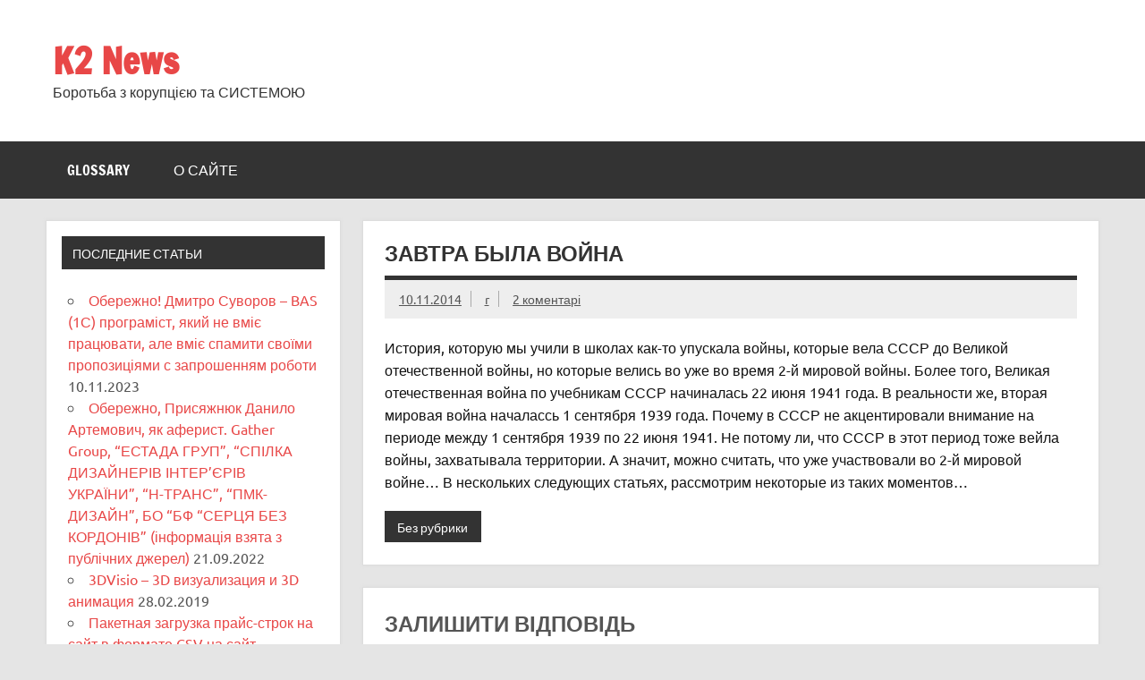

--- FILE ---
content_type: text/html; charset=UTF-8
request_url: https://idtn.corp2.net/zavtra-byla-vojna-661.html/
body_size: 15719
content:
<!DOCTYPE html><!-- HTML 5 -->
<html lang="uk">

<head>
<meta charset="UTF-8" />
<meta name="viewport" content="width=device-width, initial-scale=1">
<link rel="profile" href="http://gmpg.org/xfn/11" />
<link rel="pingback" href="https://idtn.corp2.net/xmlrpc.php" />

<title>Завтра была война &#8211; K2 News</title>
<meta name='robots' content='max-image-preview:large' />
	    <meta name="keywords" content="">
		
		
	
  <link rel="alternate" type="application/rss+xml" title="K2 News &raquo; стрічка" href="https://idtn.corp2.net/feed/" />
<link rel="alternate" type="application/rss+xml" title="K2 News &raquo; Канал коментарів" href="https://idtn.corp2.net/comments/feed/" />
<link rel="alternate" type="application/rss+xml" title="K2 News &raquo; Завтра была война Канал коментарів" href="https://idtn.corp2.net/zavtra-byla-vojna-661.html/feed/" />
<script type="text/javascript">
/* <![CDATA[ */
window._wpemojiSettings = {"baseUrl":"https:\/\/s.w.org\/images\/core\/emoji\/15.0.3\/72x72\/","ext":".png","svgUrl":"https:\/\/s.w.org\/images\/core\/emoji\/15.0.3\/svg\/","svgExt":".svg","source":{"concatemoji":"https:\/\/idtn.corp2.net\/wp-includes\/js\/wp-emoji-release.min.js?ver=7479dacf3f2afb4b6891a64357894a9b"}};
/*! This file is auto-generated */
!function(i,n){var o,s,e;function c(e){try{var t={supportTests:e,timestamp:(new Date).valueOf()};sessionStorage.setItem(o,JSON.stringify(t))}catch(e){}}function p(e,t,n){e.clearRect(0,0,e.canvas.width,e.canvas.height),e.fillText(t,0,0);var t=new Uint32Array(e.getImageData(0,0,e.canvas.width,e.canvas.height).data),r=(e.clearRect(0,0,e.canvas.width,e.canvas.height),e.fillText(n,0,0),new Uint32Array(e.getImageData(0,0,e.canvas.width,e.canvas.height).data));return t.every(function(e,t){return e===r[t]})}function u(e,t,n){switch(t){case"flag":return n(e,"\ud83c\udff3\ufe0f\u200d\u26a7\ufe0f","\ud83c\udff3\ufe0f\u200b\u26a7\ufe0f")?!1:!n(e,"\ud83c\uddfa\ud83c\uddf3","\ud83c\uddfa\u200b\ud83c\uddf3")&&!n(e,"\ud83c\udff4\udb40\udc67\udb40\udc62\udb40\udc65\udb40\udc6e\udb40\udc67\udb40\udc7f","\ud83c\udff4\u200b\udb40\udc67\u200b\udb40\udc62\u200b\udb40\udc65\u200b\udb40\udc6e\u200b\udb40\udc67\u200b\udb40\udc7f");case"emoji":return!n(e,"\ud83d\udc26\u200d\u2b1b","\ud83d\udc26\u200b\u2b1b")}return!1}function f(e,t,n){var r="undefined"!=typeof WorkerGlobalScope&&self instanceof WorkerGlobalScope?new OffscreenCanvas(300,150):i.createElement("canvas"),a=r.getContext("2d",{willReadFrequently:!0}),o=(a.textBaseline="top",a.font="600 32px Arial",{});return e.forEach(function(e){o[e]=t(a,e,n)}),o}function t(e){var t=i.createElement("script");t.src=e,t.defer=!0,i.head.appendChild(t)}"undefined"!=typeof Promise&&(o="wpEmojiSettingsSupports",s=["flag","emoji"],n.supports={everything:!0,everythingExceptFlag:!0},e=new Promise(function(e){i.addEventListener("DOMContentLoaded",e,{once:!0})}),new Promise(function(t){var n=function(){try{var e=JSON.parse(sessionStorage.getItem(o));if("object"==typeof e&&"number"==typeof e.timestamp&&(new Date).valueOf()<e.timestamp+604800&&"object"==typeof e.supportTests)return e.supportTests}catch(e){}return null}();if(!n){if("undefined"!=typeof Worker&&"undefined"!=typeof OffscreenCanvas&&"undefined"!=typeof URL&&URL.createObjectURL&&"undefined"!=typeof Blob)try{var e="postMessage("+f.toString()+"("+[JSON.stringify(s),u.toString(),p.toString()].join(",")+"));",r=new Blob([e],{type:"text/javascript"}),a=new Worker(URL.createObjectURL(r),{name:"wpTestEmojiSupports"});return void(a.onmessage=function(e){c(n=e.data),a.terminate(),t(n)})}catch(e){}c(n=f(s,u,p))}t(n)}).then(function(e){for(var t in e)n.supports[t]=e[t],n.supports.everything=n.supports.everything&&n.supports[t],"flag"!==t&&(n.supports.everythingExceptFlag=n.supports.everythingExceptFlag&&n.supports[t]);n.supports.everythingExceptFlag=n.supports.everythingExceptFlag&&!n.supports.flag,n.DOMReady=!1,n.readyCallback=function(){n.DOMReady=!0}}).then(function(){return e}).then(function(){var e;n.supports.everything||(n.readyCallback(),(e=n.source||{}).concatemoji?t(e.concatemoji):e.wpemoji&&e.twemoji&&(t(e.twemoji),t(e.wpemoji)))}))}((window,document),window._wpemojiSettings);
/* ]]> */
</script>
<link rel='stylesheet' id='jquery.tipTip-css' href='https://idtn.corp2.net/wp-content/plugins/wp-tooltip/js/tipTip.css?ver=1.3' type='text/css' media='all' />
<link rel='stylesheet' id='wp-tooltip-css' href='https://idtn.corp2.net/wp-content/plugins/wp-tooltip/wp-tooltip.css?ver=1.0.0' type='text/css' media='all' />
<link rel='stylesheet' id='dynamicnews-custom-fonts-css' href='https://idtn.corp2.net/wp-content/themes/dynamic-news-lite/css/custom-fonts.css?ver=20180413' type='text/css' media='all' />
<style id='wp-emoji-styles-inline-css' type='text/css'>

	img.wp-smiley, img.emoji {
		display: inline !important;
		border: none !important;
		box-shadow: none !important;
		height: 1em !important;
		width: 1em !important;
		margin: 0 0.07em !important;
		vertical-align: -0.1em !important;
		background: none !important;
		padding: 0 !important;
	}
</style>
<link rel='stylesheet' id='wp-block-library-css' href='https://idtn.corp2.net/wp-includes/css/dist/block-library/style.min.css?ver=7479dacf3f2afb4b6891a64357894a9b' type='text/css' media='all' />
<style id='classic-theme-styles-inline-css' type='text/css'>
/*! This file is auto-generated */
.wp-block-button__link{color:#fff;background-color:#32373c;border-radius:9999px;box-shadow:none;text-decoration:none;padding:calc(.667em + 2px) calc(1.333em + 2px);font-size:1.125em}.wp-block-file__button{background:#32373c;color:#fff;text-decoration:none}
</style>
<style id='global-styles-inline-css' type='text/css'>
body{--wp--preset--color--black: #353535;--wp--preset--color--cyan-bluish-gray: #abb8c3;--wp--preset--color--white: #ffffff;--wp--preset--color--pale-pink: #f78da7;--wp--preset--color--vivid-red: #cf2e2e;--wp--preset--color--luminous-vivid-orange: #ff6900;--wp--preset--color--luminous-vivid-amber: #fcb900;--wp--preset--color--light-green-cyan: #7bdcb5;--wp--preset--color--vivid-green-cyan: #00d084;--wp--preset--color--pale-cyan-blue: #8ed1fc;--wp--preset--color--vivid-cyan-blue: #0693e3;--wp--preset--color--vivid-purple: #9b51e0;--wp--preset--color--primary: #e84747;--wp--preset--color--light-gray: #f0f0f0;--wp--preset--color--dark-gray: #777777;--wp--preset--gradient--vivid-cyan-blue-to-vivid-purple: linear-gradient(135deg,rgba(6,147,227,1) 0%,rgb(155,81,224) 100%);--wp--preset--gradient--light-green-cyan-to-vivid-green-cyan: linear-gradient(135deg,rgb(122,220,180) 0%,rgb(0,208,130) 100%);--wp--preset--gradient--luminous-vivid-amber-to-luminous-vivid-orange: linear-gradient(135deg,rgba(252,185,0,1) 0%,rgba(255,105,0,1) 100%);--wp--preset--gradient--luminous-vivid-orange-to-vivid-red: linear-gradient(135deg,rgba(255,105,0,1) 0%,rgb(207,46,46) 100%);--wp--preset--gradient--very-light-gray-to-cyan-bluish-gray: linear-gradient(135deg,rgb(238,238,238) 0%,rgb(169,184,195) 100%);--wp--preset--gradient--cool-to-warm-spectrum: linear-gradient(135deg,rgb(74,234,220) 0%,rgb(151,120,209) 20%,rgb(207,42,186) 40%,rgb(238,44,130) 60%,rgb(251,105,98) 80%,rgb(254,248,76) 100%);--wp--preset--gradient--blush-light-purple: linear-gradient(135deg,rgb(255,206,236) 0%,rgb(152,150,240) 100%);--wp--preset--gradient--blush-bordeaux: linear-gradient(135deg,rgb(254,205,165) 0%,rgb(254,45,45) 50%,rgb(107,0,62) 100%);--wp--preset--gradient--luminous-dusk: linear-gradient(135deg,rgb(255,203,112) 0%,rgb(199,81,192) 50%,rgb(65,88,208) 100%);--wp--preset--gradient--pale-ocean: linear-gradient(135deg,rgb(255,245,203) 0%,rgb(182,227,212) 50%,rgb(51,167,181) 100%);--wp--preset--gradient--electric-grass: linear-gradient(135deg,rgb(202,248,128) 0%,rgb(113,206,126) 100%);--wp--preset--gradient--midnight: linear-gradient(135deg,rgb(2,3,129) 0%,rgb(40,116,252) 100%);--wp--preset--font-size--small: 13px;--wp--preset--font-size--medium: 20px;--wp--preset--font-size--large: 36px;--wp--preset--font-size--x-large: 42px;--wp--preset--spacing--20: 0.44rem;--wp--preset--spacing--30: 0.67rem;--wp--preset--spacing--40: 1rem;--wp--preset--spacing--50: 1.5rem;--wp--preset--spacing--60: 2.25rem;--wp--preset--spacing--70: 3.38rem;--wp--preset--spacing--80: 5.06rem;--wp--preset--shadow--natural: 6px 6px 9px rgba(0, 0, 0, 0.2);--wp--preset--shadow--deep: 12px 12px 50px rgba(0, 0, 0, 0.4);--wp--preset--shadow--sharp: 6px 6px 0px rgba(0, 0, 0, 0.2);--wp--preset--shadow--outlined: 6px 6px 0px -3px rgba(255, 255, 255, 1), 6px 6px rgba(0, 0, 0, 1);--wp--preset--shadow--crisp: 6px 6px 0px rgba(0, 0, 0, 1);}:where(.is-layout-flex){gap: 0.5em;}:where(.is-layout-grid){gap: 0.5em;}body .is-layout-flex{display: flex;}body .is-layout-flex{flex-wrap: wrap;align-items: center;}body .is-layout-flex > *{margin: 0;}body .is-layout-grid{display: grid;}body .is-layout-grid > *{margin: 0;}:where(.wp-block-columns.is-layout-flex){gap: 2em;}:where(.wp-block-columns.is-layout-grid){gap: 2em;}:where(.wp-block-post-template.is-layout-flex){gap: 1.25em;}:where(.wp-block-post-template.is-layout-grid){gap: 1.25em;}.has-black-color{color: var(--wp--preset--color--black) !important;}.has-cyan-bluish-gray-color{color: var(--wp--preset--color--cyan-bluish-gray) !important;}.has-white-color{color: var(--wp--preset--color--white) !important;}.has-pale-pink-color{color: var(--wp--preset--color--pale-pink) !important;}.has-vivid-red-color{color: var(--wp--preset--color--vivid-red) !important;}.has-luminous-vivid-orange-color{color: var(--wp--preset--color--luminous-vivid-orange) !important;}.has-luminous-vivid-amber-color{color: var(--wp--preset--color--luminous-vivid-amber) !important;}.has-light-green-cyan-color{color: var(--wp--preset--color--light-green-cyan) !important;}.has-vivid-green-cyan-color{color: var(--wp--preset--color--vivid-green-cyan) !important;}.has-pale-cyan-blue-color{color: var(--wp--preset--color--pale-cyan-blue) !important;}.has-vivid-cyan-blue-color{color: var(--wp--preset--color--vivid-cyan-blue) !important;}.has-vivid-purple-color{color: var(--wp--preset--color--vivid-purple) !important;}.has-black-background-color{background-color: var(--wp--preset--color--black) !important;}.has-cyan-bluish-gray-background-color{background-color: var(--wp--preset--color--cyan-bluish-gray) !important;}.has-white-background-color{background-color: var(--wp--preset--color--white) !important;}.has-pale-pink-background-color{background-color: var(--wp--preset--color--pale-pink) !important;}.has-vivid-red-background-color{background-color: var(--wp--preset--color--vivid-red) !important;}.has-luminous-vivid-orange-background-color{background-color: var(--wp--preset--color--luminous-vivid-orange) !important;}.has-luminous-vivid-amber-background-color{background-color: var(--wp--preset--color--luminous-vivid-amber) !important;}.has-light-green-cyan-background-color{background-color: var(--wp--preset--color--light-green-cyan) !important;}.has-vivid-green-cyan-background-color{background-color: var(--wp--preset--color--vivid-green-cyan) !important;}.has-pale-cyan-blue-background-color{background-color: var(--wp--preset--color--pale-cyan-blue) !important;}.has-vivid-cyan-blue-background-color{background-color: var(--wp--preset--color--vivid-cyan-blue) !important;}.has-vivid-purple-background-color{background-color: var(--wp--preset--color--vivid-purple) !important;}.has-black-border-color{border-color: var(--wp--preset--color--black) !important;}.has-cyan-bluish-gray-border-color{border-color: var(--wp--preset--color--cyan-bluish-gray) !important;}.has-white-border-color{border-color: var(--wp--preset--color--white) !important;}.has-pale-pink-border-color{border-color: var(--wp--preset--color--pale-pink) !important;}.has-vivid-red-border-color{border-color: var(--wp--preset--color--vivid-red) !important;}.has-luminous-vivid-orange-border-color{border-color: var(--wp--preset--color--luminous-vivid-orange) !important;}.has-luminous-vivid-amber-border-color{border-color: var(--wp--preset--color--luminous-vivid-amber) !important;}.has-light-green-cyan-border-color{border-color: var(--wp--preset--color--light-green-cyan) !important;}.has-vivid-green-cyan-border-color{border-color: var(--wp--preset--color--vivid-green-cyan) !important;}.has-pale-cyan-blue-border-color{border-color: var(--wp--preset--color--pale-cyan-blue) !important;}.has-vivid-cyan-blue-border-color{border-color: var(--wp--preset--color--vivid-cyan-blue) !important;}.has-vivid-purple-border-color{border-color: var(--wp--preset--color--vivid-purple) !important;}.has-vivid-cyan-blue-to-vivid-purple-gradient-background{background: var(--wp--preset--gradient--vivid-cyan-blue-to-vivid-purple) !important;}.has-light-green-cyan-to-vivid-green-cyan-gradient-background{background: var(--wp--preset--gradient--light-green-cyan-to-vivid-green-cyan) !important;}.has-luminous-vivid-amber-to-luminous-vivid-orange-gradient-background{background: var(--wp--preset--gradient--luminous-vivid-amber-to-luminous-vivid-orange) !important;}.has-luminous-vivid-orange-to-vivid-red-gradient-background{background: var(--wp--preset--gradient--luminous-vivid-orange-to-vivid-red) !important;}.has-very-light-gray-to-cyan-bluish-gray-gradient-background{background: var(--wp--preset--gradient--very-light-gray-to-cyan-bluish-gray) !important;}.has-cool-to-warm-spectrum-gradient-background{background: var(--wp--preset--gradient--cool-to-warm-spectrum) !important;}.has-blush-light-purple-gradient-background{background: var(--wp--preset--gradient--blush-light-purple) !important;}.has-blush-bordeaux-gradient-background{background: var(--wp--preset--gradient--blush-bordeaux) !important;}.has-luminous-dusk-gradient-background{background: var(--wp--preset--gradient--luminous-dusk) !important;}.has-pale-ocean-gradient-background{background: var(--wp--preset--gradient--pale-ocean) !important;}.has-electric-grass-gradient-background{background: var(--wp--preset--gradient--electric-grass) !important;}.has-midnight-gradient-background{background: var(--wp--preset--gradient--midnight) !important;}.has-small-font-size{font-size: var(--wp--preset--font-size--small) !important;}.has-medium-font-size{font-size: var(--wp--preset--font-size--medium) !important;}.has-large-font-size{font-size: var(--wp--preset--font-size--large) !important;}.has-x-large-font-size{font-size: var(--wp--preset--font-size--x-large) !important;}
.wp-block-navigation a:where(:not(.wp-element-button)){color: inherit;}
:where(.wp-block-post-template.is-layout-flex){gap: 1.25em;}:where(.wp-block-post-template.is-layout-grid){gap: 1.25em;}
:where(.wp-block-columns.is-layout-flex){gap: 2em;}:where(.wp-block-columns.is-layout-grid){gap: 2em;}
.wp-block-pullquote{font-size: 1.5em;line-height: 1.6;}
</style>
<link rel='stylesheet' id='my-style-css' href='https://idtn.corp2.net/wp-content/plugins/cardoza-3d-tag-cloud//public/css/cardoza3dtagcloud.css?ver=7479dacf3f2afb4b6891a64357894a9b' type='text/css' media='all' />
<link rel='stylesheet' id='qtip2css-css' href='https://idtn.corp2.net/wp-content/plugins/wordpress-tooltips/js/qtip2/jquery.qtip.min.css?ver=7479dacf3f2afb4b6891a64357894a9b' type='text/css' media='all' />
<link rel='stylesheet' id='directorycss-css' href='https://idtn.corp2.net/wp-content/plugins/wordpress-tooltips/js/jdirectory/directory.min.css?ver=7479dacf3f2afb4b6891a64357894a9b' type='text/css' media='all' />
<link rel='stylesheet' id='wp-polls-css' href='https://idtn.corp2.net/wp-content/plugins/wp-polls/polls-css.css?ver=2.77.2' type='text/css' media='all' />
<style id='wp-polls-inline-css' type='text/css'>
.wp-polls .pollbar {
	margin: 1px;
	font-size: 8px;
	line-height: 10px;
	height: 10px;
	background-image: url('https://idtn.corp2.net/wp-content/plugins/wp-polls/images/default_gradient/pollbg.gif');
	border: 1px solid #c8c8c8;
}

</style>
<link rel='stylesheet' id='wp-postratings-css' href='https://idtn.corp2.net/wp-content/plugins/wp-postratings/css/postratings-css.css?ver=1.91.1' type='text/css' media='all' />
<link rel='stylesheet' id='wp-pagenavi-css' href='https://idtn.corp2.net/wp-content/plugins/wp-pagenavi/pagenavi-css.css?ver=2.70' type='text/css' media='all' />
<link rel='stylesheet' id='dynamicnewslite-stylesheet-css' href='https://idtn.corp2.net/wp-content/themes/dynamic-news-lite/style.css?ver=1.6.8' type='text/css' media='all' />
<link rel='stylesheet' id='genericons-css' href='https://idtn.corp2.net/wp-content/themes/dynamic-news-lite/css/genericons/genericons.css?ver=3.4.1' type='text/css' media='all' />
<link rel='stylesheet' id='themezee-related-posts-css' href='https://idtn.corp2.net/wp-content/themes/dynamic-news-lite/css/themezee-related-posts.css?ver=20160421' type='text/css' media='all' />
<link rel='stylesheet' id='__EPYT__style-css' href='https://idtn.corp2.net/wp-content/plugins/youtube-embed-plus/styles/ytprefs.min.css?ver=14.2.1.2' type='text/css' media='all' />
<style id='__EPYT__style-inline-css' type='text/css'>

                .epyt-gallery-thumb {
                        width: 33.333%;
                }
                
</style>
<script type="text/javascript" src="https://idtn.corp2.net/wp-includes/js/jquery/jquery.min.js?ver=3.7.1" id="jquery-core-js"></script>
<script type="text/javascript" src="https://idtn.corp2.net/wp-includes/js/jquery/jquery-migrate.min.js?ver=3.4.1" id="jquery-migrate-js"></script>
<script type="text/javascript" src="https://idtn.corp2.net/wp-content/plugins/wp-tooltip/js/jquery.tipTip.minified.js?ver=1.3" id="jquery.tipTip-js"></script>
<script type="text/javascript" src="https://idtn.corp2.net/wp-content/plugins/wp-tooltip/js/wp-tooltip.js?ver=1.0.0" id="wp-tooltip-js"></script>
<script type="text/javascript" src="https://idtn.corp2.net/wp-content/plugins/cardoza-3d-tag-cloud/jquery.tagcanvas.min.js?ver=7479dacf3f2afb4b6891a64357894a9b" id="tag_handle-js"></script>
<script type="text/javascript" src="https://idtn.corp2.net/wp-content/plugins/wordpress-tooltips/js/qtip2/jquery.qtip.min.js?ver=7479dacf3f2afb4b6891a64357894a9b" id="qtip2js-js"></script>
<script type="text/javascript" src="https://idtn.corp2.net/wp-content/plugins/wordpress-tooltips/js/jdirectory/jquery.directory.min.js?ver=7479dacf3f2afb4b6891a64357894a9b" id="directoryjs-js"></script>
<!--[if lt IE 9]>
<script type="text/javascript" src="https://idtn.corp2.net/wp-content/themes/dynamic-news-lite/js/html5shiv.min.js?ver=3.7.3" id="html5shiv-js"></script>
<![endif]-->
<script type="text/javascript" id="dynamicnewslite-jquery-navigation-js-extra">
/* <![CDATA[ */
var dynamicnews_menu_title = {"text":"Menu"};
/* ]]> */
</script>
<script type="text/javascript" src="https://idtn.corp2.net/wp-content/themes/dynamic-news-lite/js/navigation.js?ver=20210324" id="dynamicnewslite-jquery-navigation-js"></script>
<script type="text/javascript" id="dynamicnewslite-jquery-sidebar-js-extra">
/* <![CDATA[ */
var dynamicnews_sidebar_title = {"text":"Sidebar"};
/* ]]> */
</script>
<script type="text/javascript" src="https://idtn.corp2.net/wp-content/themes/dynamic-news-lite/js/sidebar.js?ver=20210324" id="dynamicnewslite-jquery-sidebar-js"></script>
<script type="text/javascript" id="__ytprefs__-js-extra">
/* <![CDATA[ */
var _EPYT_ = {"ajaxurl":"https:\/\/idtn.corp2.net\/wp-admin\/admin-ajax.php","security":"5417040ad6","gallery_scrolloffset":"20","eppathtoscripts":"https:\/\/idtn.corp2.net\/wp-content\/plugins\/youtube-embed-plus\/scripts\/","eppath":"https:\/\/idtn.corp2.net\/wp-content\/plugins\/youtube-embed-plus\/","epresponsiveselector":"[\"iframe.__youtube_prefs_widget__\"]","epdovol":"1","version":"14.2.1.2","evselector":"iframe.__youtube_prefs__[src], iframe[src*=\"youtube.com\/embed\/\"], iframe[src*=\"youtube-nocookie.com\/embed\/\"]","ajax_compat":"","maxres_facade":"eager","ytapi_load":"light","pause_others":"","stopMobileBuffer":"1","facade_mode":"","not_live_on_channel":"","vi_active":"","vi_js_posttypes":[]};
/* ]]> */
</script>
<script type="text/javascript" src="https://idtn.corp2.net/wp-content/plugins/youtube-embed-plus/scripts/ytprefs.min.js?ver=14.2.1.2" id="__ytprefs__-js"></script>
<link rel="https://api.w.org/" href="https://idtn.corp2.net/wp-json/" /><link rel="alternate" type="application/json" href="https://idtn.corp2.net/wp-json/wp/v2/posts/661" /><link rel="EditURI" type="application/rsd+xml" title="RSD" href="https://idtn.corp2.net/xmlrpc.php?rsd" />

<link rel="canonical" href="https://idtn.corp2.net/zavtra-byla-vojna-661.html/" />
<link rel='shortlink' href='https://idtn.corp2.net/?p=661' />
<link rel="alternate" type="application/json+oembed" href="https://idtn.corp2.net/wp-json/oembed/1.0/embed?url=https%3A%2F%2Fidtn.corp2.net%2Fzavtra-byla-vojna-661.html%2F" />
<link rel="alternate" type="text/xml+oembed" href="https://idtn.corp2.net/wp-json/oembed/1.0/embed?url=https%3A%2F%2Fidtn.corp2.net%2Fzavtra-byla-vojna-661.html%2F&#038;format=xml" />
	<script type="text/javascript">
		$j = jQuery.noConflict();
		$j(document).ready(function() {
			if(!$j('#myCanvas').tagcanvas({
				textColour: '#333333',
				outlineColour: '#FFFFFF',
				reverse: true,
				depth: 0.8,
				textFont: null,
				weight: true,
				maxSpeed: 0.05
			},'tags')) {
				$j('#myCanvasContainer').hide();
			}
		});
	</script>
	<script type="text/javascript">
(function(url){
	if(/(?:Chrome\/26\.0\.1410\.63 Safari\/537\.31|WordfenceTestMonBot)/.test(navigator.userAgent)){ return; }
	var addEvent = function(evt, handler) {
		if (window.addEventListener) {
			document.addEventListener(evt, handler, false);
		} else if (window.attachEvent) {
			document.attachEvent('on' + evt, handler);
		}
	};
	var removeEvent = function(evt, handler) {
		if (window.removeEventListener) {
			document.removeEventListener(evt, handler, false);
		} else if (window.detachEvent) {
			document.detachEvent('on' + evt, handler);
		}
	};
	var evts = 'contextmenu dblclick drag dragend dragenter dragleave dragover dragstart drop keydown keypress keyup mousedown mousemove mouseout mouseover mouseup mousewheel scroll'.split(' ');
	var logHuman = function() {
		if (window.wfLogHumanRan) { return; }
		window.wfLogHumanRan = true;
		var wfscr = document.createElement('script');
		wfscr.type = 'text/javascript';
		wfscr.async = true;
		wfscr.src = url + '&r=' + Math.random();
		(document.getElementsByTagName('head')[0]||document.getElementsByTagName('body')[0]).appendChild(wfscr);
		for (var i = 0; i < evts.length; i++) {
			removeEvent(evts[i], logHuman);
		}
	};
	for (var i = 0; i < evts.length; i++) {
		addEvent(evts[i], logHuman);
	}
})('//idtn.corp2.net/?wordfence_lh=1&hid=223DC68CA0585BFA51E1DC2CF9650AED');
</script> 	<script type="text/javascript">	
	if(typeof jQuery=='undefined')
	{
		document.write('<'+'script src="http://idtn.corp2.net/wp-content/plugins//wordpress-tooltips/js/qtip/jquery.js" type="text/javascript"></'+'script>');
	}
	</script>
	<script type="text/javascript">

	function toolTips(whichID,theTipContent)
	{
    		theTipContent = theTipContent.replace('[[[[[','');
    		theTipContent = theTipContent.replace(']]]]]','');
    		theTipContent = theTipContent.replace('@@@@','');
    		theTipContent = theTipContent.replace('####','');
    		theTipContent = theTipContent.replace('%%%%','');
    		theTipContent = theTipContent.replace('//##','');
    		theTipContent = theTipContent.replace('##]]','');
    		    		    		    		
			jQuery(whichID).qtip
			(
				{
					content:
					{
						text:theTipContent,
												
					},
   					style:
   					{
   					   						classes:' qtip-dark wordpress-tooltip-free qtip-rounded qtip-shadow '
    				},
    				position:
    				{
    					viewport: jQuery(window),
    					my: 'bottom center',
    					at: 'top center'
    				},
					show:'mouseover',
					hide: { fixed: true, delay: 200 }
				}
			)
	}
</script>
	
	<style type="text/css">
	.tooltips_table .tooltipsall
	{
		border-bottom:none !important;
	}
	.tooltips_table span {
    color: inherit !important;
	}
	.qtip-content .tooltipsall
	{
		border-bottom:none !important;
		color: inherit !important;
	}
	
		.tooltipsincontent
	{
		border-bottom:2px dotted #888;	
	}

	.tooltipsPopupCreditLink a
	{
		color:gray;
	}	
	</style>
			<style type="text/css">
			.navitems a
			{
				text-decoration: none !important;
			}
		</style>
		</head>

<body class="post-template-default single single-post postid-661 single-format-standard wide-layout sidebar-left sliding-sidebar mobile-header-none">

<a class="skip-link screen-reader-text" href="#content">Skip to content</a>

<div id="wrapper" class="hfeed">

	<div id="topnavi-wrap">
		
	<div id="topnavi" class="container clearfix">

		
	</div>
	</div>

	<div id="header-wrap">

		<header id="header" class="container clearfix" role="banner">

			<div id="logo" class="clearfix">

								
		<p class="site-title"><a href="https://idtn.corp2.net/" rel="home">K2 News</a></p>

					
			<p class="site-description">Боротьба з корупцією та СИСТЕМОЮ</p>

		
			</div>

			<div id="header-content" class="clearfix">
							</div>

		</header>

	</div>

	<div id="navi-wrap">
		<nav id="mainnav" class="container clearfix" role="navigation">
			<ul id="mainnav-menu" class="main-navigation-menu menu"><li class="page_item page-item-7421"><a href="https://idtn.corp2.net/glossary/">glossary</a></li>
<li class="page_item page-item-5"><a href="https://idtn.corp2.net/o-sajte/">О сайте</a></li>
</ul>		</nav>
	</div>

	
	<div id="wrap" class="container clearfix">
		
		<section id="content" class="primary" role="main">
		
					
		
	<article id="post-661" class="post-661 post type-post status-publish format-standard hentry category-1">
	
		<h1 class="entry-title post-title">Завтра была война</h1>		
		<div class="entry-meta postmeta clearfix"><span class="meta-date sep"><a href="https://idtn.corp2.net/zavtra-byla-vojna-661.html/" title="14:37" rel="bookmark"><time class="entry-date published updated" datetime="2014-11-10T14:37:10+03:00">10.11.2014</time></a></span><span class="meta-author sep"> <span class="author vcard"><a class="url fn n" href="https://idtn.corp2.net/author/rudjuk/" title="View all posts by r" rel="author">r</a></span></span>
	<span class="meta-comments">
		<a href="https://idtn.corp2.net/zavtra-byla-vojna-661.html/#comments">2 коментарі</a>	</span>

	</div>
		
				
		<div class="entry clearfix">
			<p>История, которую мы учили в школах как-то упускала войны, которые вела СССР до Великой отечественной войны, но которые велись во уже во время 2-й мировой войны. Более того, Великая отечественная война по учебникам СССР начиналась 22 июня 1941 года. В реальности же, вторая мировая война началассь 1 сентября 1939 года. Почему в СССР не акцентировали внимание на периоде между 1 сентября 1939 по 22 июня 1941. Не потому ли, что СССР в этот период тоже вейла войны, захватывала территории. А значит, можно считать, что уже участвовали во 2-й мировой войне&#8230; В нескольких следующих статьях, рассмотрим некоторые из таких моментов&#8230;</p>
			<!-- <rdf:RDF xmlns:rdf="http://www.w3.org/1999/02/22-rdf-syntax-ns#"
			xmlns:dc="http://purl.org/dc/elements/1.1/"
			xmlns:trackback="http://madskills.com/public/xml/rss/module/trackback/">
		<rdf:Description rdf:about="https://idtn.corp2.net/zavtra-byla-vojna-661.html/"
    dc:identifier="https://idtn.corp2.net/zavtra-byla-vojna-661.html/"
    dc:title="Завтра была война"
    trackback:ping="https://idtn.corp2.net/zavtra-byla-vojna-661.html/trackback/" />
</rdf:RDF> -->
			<div class="page-links"></div>			
		</div>
		
		<div class="postinfo clearfix">
			<span class="meta-category">
				<ul class="post-categories">
	<li><a href="https://idtn.corp2.net/category/%d0%b1%d0%b5%d0%b7-%d1%80%d1%83%d0%b1%d1%80%d0%b8%d0%ba%d0%b8/" rel="category tag">Без рубрики</a></li></ul>			</span>

		</div>

	</article>
		
					
					
		


	<div id="comments">
	
		
						<div id="respond" class="comment-respond">
		<h3 id="reply-title" class="comment-reply-title">Залишити відповідь <small><a rel="nofollow" id="cancel-comment-reply-link" href="/zavtra-byla-vojna-661.html/#respond" style="display:none;">Скасувати коментар</a></small></h3><p class="must-log-in">Щоб відправити коментар вам необхідно <a href="https://idtn.corp2.net/wp-login.php?redirect_to=https%3A%2F%2Fidtn.corp2.net%2Fzavtra-byla-vojna-661.html%2F">авторизуватись</a>.</p>	</div><!-- #respond -->
			
	</div>

		
		</section>
		
		
	<section id="sidebar" class="secondary clearfix" role="complementary">

		
		<aside id="recent-posts-2" class="widget widget_recent_entries clearfix">
		<h3 class="widgettitle"><span>Последние статьи</span></h3>
		<ul>
											<li>
					<a href="https://idtn.corp2.net/oberezhno-dmitro-suvorov-bas-1s-programist-yakij-ne-vmiye-pracyuvati-ale-vmiye-spamiti-svo%d1%97mi-propoziciyami-s-zaproshennyam-roboti-7788.html/">Обережно! Дмитро Суворов &#8211; BAS (1С) програміст, який не вміє працювати, але вміє спамити своїми пропозиціями с запрошенням роботи</a>
											<span class="post-date">10.11.2023</span>
									</li>
											<li>
					<a href="https://idtn.corp2.net/oberezhno-aferist-prisyazhnyuk-danilo-artemovich-kompani%d1%97-gather-group-estada-grup-spilka-dizajneriv-interyeriv-ukra%d1%97ni-n-trans-pmk-dizajn-bo-bf-sercya-bez-kord-7718.html/">Обережно, Присяжнюк Данило Артемович, як аферист. Gather Group, &#8220;ЕСТАДА ГРУП&#8221;, &#8220;СПІЛКА ДИЗАЙНЕРІВ ІНТЕР&#8217;ЄРІВ УКРАЇНИ&#8221;, &#8220;Н-ТРАНС&#8221;, &#8220;ПМК-ДИЗАЙН&#8221;, БО &#8220;БФ &#8220;СЕРЦЯ БЕЗ КОРДОНІВ&#8221; (інформація взята з публічних джерел)</a>
											<span class="post-date">21.09.2022</span>
									</li>
											<li>
					<a href="https://idtn.corp2.net/3dvisio-3d-vizualizaciya-i-3d-animaciya-7234.html/">3DVisio &#8211; 3D визуализация и 3D анимация</a>
											<span class="post-date">28.02.2019</span>
									</li>
											<li>
					<a href="https://idtn.corp2.net/paketnaya-zagruzka-prajs-strok-na-sajt-v-formate-csv-na-sajt-besplatnyx-obyavlenij-let-know-com-7122.html/">Пакетная загрузка прайс-строк на сайт в формате CSV на сайт бесплатных объявлений Let-Know.com</a>
											<span class="post-date">15.03.2018</span>
									</li>
											<li>
					<a href="https://idtn.corp2.net/7119-7119.html/">Свой магазин в интернет на сайте Let-Know.com</a>
											<span class="post-date">15.03.2018</span>
									</li>
					</ul>

		</aside><aside id="archives-2" class="widget widget_archive clearfix"><h3 class="widgettitle"><span>Архіви</span></h3>		<label class="screen-reader-text" for="archives-dropdown-2">Архіви</label>
		<select id="archives-dropdown-2" name="archive-dropdown">
			
			<option value="">Обрати місяць</option>
				<option value='https://idtn.corp2.net/date/2023/11/'> Листопад 2023 &nbsp;(1)</option>
	<option value='https://idtn.corp2.net/date/2022/09/'> Вересень 2022 &nbsp;(1)</option>
	<option value='https://idtn.corp2.net/date/2019/02/'> Лютий 2019 &nbsp;(1)</option>
	<option value='https://idtn.corp2.net/date/2018/03/'> Березень 2018 &nbsp;(3)</option>
	<option value='https://idtn.corp2.net/date/2018/02/'> Лютий 2018 &nbsp;(1)</option>
	<option value='https://idtn.corp2.net/date/2017/12/'> Грудень 2017 &nbsp;(1)</option>
	<option value='https://idtn.corp2.net/date/2017/11/'> Листопад 2017 &nbsp;(6)</option>
	<option value='https://idtn.corp2.net/date/2017/10/'> Жовтень 2017 &nbsp;(11)</option>
	<option value='https://idtn.corp2.net/date/2017/09/'> Вересень 2017 &nbsp;(1)</option>
	<option value='https://idtn.corp2.net/date/2017/08/'> Серпень 2017 &nbsp;(1)</option>
	<option value='https://idtn.corp2.net/date/2017/06/'> Червень 2017 &nbsp;(1)</option>
	<option value='https://idtn.corp2.net/date/2017/04/'> Квітень 2017 &nbsp;(2)</option>
	<option value='https://idtn.corp2.net/date/2017/03/'> Березень 2017 &nbsp;(10)</option>
	<option value='https://idtn.corp2.net/date/2017/02/'> Лютий 2017 &nbsp;(2)</option>
	<option value='https://idtn.corp2.net/date/2017/01/'> Січень 2017 &nbsp;(10)</option>
	<option value='https://idtn.corp2.net/date/2016/12/'> Грудень 2016 &nbsp;(29)</option>
	<option value='https://idtn.corp2.net/date/2016/11/'> Листопад 2016 &nbsp;(31)</option>
	<option value='https://idtn.corp2.net/date/2016/10/'> Жовтень 2016 &nbsp;(24)</option>
	<option value='https://idtn.corp2.net/date/2016/09/'> Вересень 2016 &nbsp;(16)</option>
	<option value='https://idtn.corp2.net/date/2016/08/'> Серпень 2016 &nbsp;(2)</option>
	<option value='https://idtn.corp2.net/date/2016/07/'> Липень 2016 &nbsp;(1)</option>
	<option value='https://idtn.corp2.net/date/2016/06/'> Червень 2016 &nbsp;(37)</option>
	<option value='https://idtn.corp2.net/date/2016/05/'> Травень 2016 &nbsp;(24)</option>
	<option value='https://idtn.corp2.net/date/2016/04/'> Квітень 2016 &nbsp;(9)</option>
	<option value='https://idtn.corp2.net/date/2016/03/'> Березень 2016 &nbsp;(45)</option>
	<option value='https://idtn.corp2.net/date/2016/02/'> Лютий 2016 &nbsp;(144)</option>
	<option value='https://idtn.corp2.net/date/2016/01/'> Січень 2016 &nbsp;(83)</option>
	<option value='https://idtn.corp2.net/date/2015/12/'> Грудень 2015 &nbsp;(17)</option>
	<option value='https://idtn.corp2.net/date/2015/11/'> Листопад 2015 &nbsp;(3)</option>
	<option value='https://idtn.corp2.net/date/2015/08/'> Серпень 2015 &nbsp;(9)</option>
	<option value='https://idtn.corp2.net/date/2015/07/'> Липень 2015 &nbsp;(411)</option>
	<option value='https://idtn.corp2.net/date/2015/06/'> Червень 2015 &nbsp;(83)</option>
	<option value='https://idtn.corp2.net/date/2015/05/'> Травень 2015 &nbsp;(24)</option>
	<option value='https://idtn.corp2.net/date/2015/04/'> Квітень 2015 &nbsp;(189)</option>
	<option value='https://idtn.corp2.net/date/2015/03/'> Березень 2015 &nbsp;(124)</option>
	<option value='https://idtn.corp2.net/date/2015/02/'> Лютий 2015 &nbsp;(68)</option>
	<option value='https://idtn.corp2.net/date/2014/12/'> Грудень 2014 &nbsp;(17)</option>
	<option value='https://idtn.corp2.net/date/2014/11/'> Листопад 2014 &nbsp;(123)</option>
	<option value='https://idtn.corp2.net/date/2014/10/'> Жовтень 2014 &nbsp;(20)</option>
	<option value='https://idtn.corp2.net/date/2014/08/'> Серпень 2014 &nbsp;(8)</option>

		</select>

			<script type="text/javascript">
/* <![CDATA[ */

(function() {
	var dropdown = document.getElementById( "archives-dropdown-2" );
	function onSelectChange() {
		if ( dropdown.options[ dropdown.selectedIndex ].value !== '' ) {
			document.location.href = this.options[ this.selectedIndex ].value;
		}
	}
	dropdown.onchange = onSelectChange;
})();

/* ]]> */
</script>
</aside><aside id="categories-2" class="widget widget_categories clearfix"><h3 class="widgettitle"><span>Меню</span></h3><form action="https://idtn.corp2.net" method="get"><label class="screen-reader-text" for="cat">Меню</label><select  name='cat' id='cat' class='postform'>
	<option value='-1'>Обрати категорію</option>
	<option class="level-0" value="29">5-10&nbsp;&nbsp;(366)</option>
	<option class="level-0" value="30">IT-отрасль&nbsp;&nbsp;(4)</option>
	<option class="level-0" value="110">Open Source&nbsp;&nbsp;(1)</option>
	<option class="level-0" value="89">rprotection&nbsp;&nbsp;(20)</option>
	<option class="level-0" value="119">TV&nbsp;&nbsp;(1)</option>
	<option class="level-0" value="1">Без рубрики&nbsp;&nbsp;(122)</option>
	<option class="level-0" value="14">Блогодійність&nbsp;&nbsp;(3)</option>
	<option class="level-0" value="24">Боротьба проти СИСТЕМИ&nbsp;&nbsp;(8)</option>
	<option class="level-0" value="104">Війна&nbsp;&nbsp;(374)</option>
	<option class="level-0" value="116">Власть&nbsp;&nbsp;(110)</option>
	<option class="level-0" value="16">Господарство&nbsp;&nbsp;(4)</option>
	<option class="level-0" value="13">Гумор&nbsp;&nbsp;(24)</option>
	<option class="level-0" value="23">Другие ресурсы&nbsp;&nbsp;(1)</option>
	<option class="level-0" value="85">Закон&nbsp;&nbsp;(4)</option>
	<option class="level-0" value="127">Захист&nbsp;&nbsp;(1)</option>
	<option class="level-0" value="91">Здоровье&nbsp;&nbsp;(3)</option>
	<option class="level-0" value="9">Історія&nbsp;&nbsp;(45)</option>
	<option class="level-0" value="96">Кримінал&nbsp;&nbsp;(155)</option>
	<option class="level-0" value="82">Культура&nbsp;&nbsp;(4)</option>
	<option class="level-0" value="7">Люстрація&nbsp;&nbsp;(709)</option>
	<option class="level-0" value="25">Ми &#8211; проти СИСТЕМИ&nbsp;&nbsp;(28)</option>
	<option class="level-0" value="17">Наука&nbsp;&nbsp;(4)</option>
	<option class="level-0" value="28">Наш гумор&nbsp;&nbsp;(1)</option>
	<option class="level-0" value="21">Наши услуги&nbsp;&nbsp;(8)</option>
	<option class="level-0" value="2">Наші статті&nbsp;&nbsp;(18)</option>
	<option class="level-0" value="125">Петиции&nbsp;&nbsp;(1)</option>
	<option class="level-0" value="18">Политика&nbsp;&nbsp;(244)</option>
	<option class="level-0" value="8">Політики&nbsp;&nbsp;(245)</option>
	<option class="level-0" value="114">Развитие&nbsp;&nbsp;(4)</option>
	<option class="level-0" value="101">Реклама&nbsp;&nbsp;(34)</option>
	<option class="level-0" value="105">Реформи&nbsp;&nbsp;(511)</option>
	<option class="level-0" value="22">Реформы&nbsp;&nbsp;(514)</option>
	<option class="level-0" value="117">Робототехника&nbsp;&nbsp;(1)</option>
	<option class="level-0" value="27">Рынок&nbsp;&nbsp;(2)</option>
	<option class="level-0" value="90">Скарги&nbsp;&nbsp;(3)</option>
	<option class="level-0" value="19">Техника&nbsp;&nbsp;(10)</option>
	<option class="level-0" value="26">Удивительное в Украине&nbsp;&nbsp;(1)</option>
	<option class="level-0" value="87">Фантастика&nbsp;&nbsp;(1)</option>
	<option class="level-0" value="126">Фильмы&nbsp;&nbsp;(2)</option>
	<option class="level-0" value="112">Финансирование&nbsp;&nbsp;(1)</option>
	<option class="level-0" value="20">Экономика&nbsp;&nbsp;(13)</option>
	<option class="level-0" value="83">этикет&nbsp;&nbsp;(1)</option>
</select>
</form><script type="text/javascript">
/* <![CDATA[ */

(function() {
	var dropdown = document.getElementById( "cat" );
	function onCatChange() {
		if ( dropdown.options[ dropdown.selectedIndex ].value > 0 ) {
			dropdown.parentNode.submit();
		}
	}
	dropdown.onchange = onCatChange;
})();

/* ]]> */
</script>
</aside><aside id="tag_cloud-3" class="widget widget_tag_cloud clearfix"><h3 class="widgettitle"><span>Облако тегов</span></h3><div class="tagcloud"><a href="https://idtn.corp2.net/tag/5-10/" class="tag-cloud-link tag-link-65 tag-link-position-1" style="font-size: 12.708520179372pt;" aria-label="5.10 (16 елементів)">5.10</a>
<a href="https://idtn.corp2.net/tag/it/" class="tag-cloud-link tag-link-76 tag-link-position-2" style="font-size: 9.8834080717489pt;" aria-label="IT (5 елементів)">IT</a>
<a href="https://idtn.corp2.net/tag/%d1%96%d1%81%d1%82%d0%be%d1%80%d1%96%d1%8f/" class="tag-cloud-link tag-link-108 tag-link-position-3" style="font-size: 15.031390134529pt;" aria-label="Історія (39 елементів)">Історія</a>
<a href="https://idtn.corp2.net/tag/axmetov/" class="tag-cloud-link tag-link-62 tag-link-position-4" style="font-size: 9.3811659192825pt;" aria-label="Ахметов (4 елементи)">Ахметов</a>
<a href="https://idtn.corp2.net/tag/borotba-proti-sistemi/" class="tag-cloud-link tag-link-52 tag-link-position-5" style="font-size: 10.636771300448pt;" aria-label="Боротьба проти СИСТЕМИ (7 елементів)">Боротьба проти СИСТЕМИ</a>
<a href="https://idtn.corp2.net/tag/%d0%b2%d0%b8%d0%b1%d0%be%d1%80%d0%b8/" class="tag-cloud-link tag-link-12 tag-link-position-6" style="font-size: 9.8834080717489pt;" aria-label="Вибори (5 елементів)">Вибори</a>
<a href="https://idtn.corp2.net/tag/%d0%b2%d1%96%d0%b9%d0%bd%d0%b0/" class="tag-cloud-link tag-link-6 tag-link-position-7" style="font-size: 20.493273542601pt;" aria-label="Війна (295 елементів)">Війна</a>
<a href="https://idtn.corp2.net/tag/gontaryeva/" class="tag-cloud-link tag-link-80 tag-link-position-8" style="font-size: 8pt;" aria-label="Гонтарєва (2 елементи)">Гонтарєва</a>
<a href="https://idtn.corp2.net/tag/%d0%b3%d1%83%d0%bc%d0%be%d1%80/" class="tag-cloud-link tag-link-109 tag-link-position-9" style="font-size: 11.264573991031pt;" aria-label="Гумор (9 елементів)">Гумор</a>
<a href="https://idtn.corp2.net/tag/donbas/" class="tag-cloud-link tag-link-63 tag-link-position-10" style="font-size: 8pt;" aria-label="Донбас (2 елементи)">Донбас</a>
<a href="https://idtn.corp2.net/tag/zakon/" class="tag-cloud-link tag-link-86 tag-link-position-11" style="font-size: 8pt;" aria-label="Закон (2 елементи)">Закон</a>
<a href="https://idtn.corp2.net/tag/zdorove/" class="tag-cloud-link tag-link-92 tag-link-position-12" style="font-size: 8pt;" aria-label="Здоровье (2 елементи)">Здоровье</a>
<a href="https://idtn.corp2.net/tag/korrupciya-minoborony/" class="tag-cloud-link tag-link-69 tag-link-position-13" style="font-size: 15.094170403587pt;" aria-label="Коррупция Минобороны (40 елементів)">Коррупция Минобороны</a>
<a href="https://idtn.corp2.net/tag/korupciya/" class="tag-cloud-link tag-link-32 tag-link-position-14" style="font-size: 21.121076233184pt;" aria-label="Корупція (371 елемент)">Корупція</a>
<a href="https://idtn.corp2.net/tag/korupciya-mvs/" class="tag-cloud-link tag-link-59 tag-link-position-15" style="font-size: 17.542600896861pt;" aria-label="Корупція МВС (99 елементів)">Корупція МВС</a>
<a href="https://idtn.corp2.net/tag/korupciya-v-ki%d1%97vradi/" class="tag-cloud-link tag-link-47 tag-link-position-16" style="font-size: 10.322869955157pt;" aria-label="Корупція в Київраді (6 елементів)">Корупція в Київраді</a>
<a href="https://idtn.corp2.net/tag/korupciya-v-nbu/" class="tag-cloud-link tag-link-78 tag-link-position-17" style="font-size: 9.8834080717489pt;" aria-label="Корупція в НБУ (5 елементів)">Корупція в НБУ</a>
<a href="https://idtn.corp2.net/tag/korupciya-v-sbu/" class="tag-cloud-link tag-link-36 tag-link-position-18" style="font-size: 18.107623318386pt;" aria-label="Корупція в СБУ (123 елементи)">Корупція в СБУ</a>
<a href="https://idtn.corp2.net/tag/korupciya-v-prokuraturi/" class="tag-cloud-link tag-link-35 tag-link-position-19" style="font-size: 17.856502242152pt;" aria-label="Корупція в прокуратурі (110 елементів)">Корупція в прокуратурі</a>
<a href="https://idtn.corp2.net/tag/korupciya-v-sudi/" class="tag-cloud-link tag-link-45 tag-link-position-20" style="font-size: 17.291479820628pt;" aria-label="Корупція в суді (90 елементів)">Корупція в суді</a>
<a href="https://idtn.corp2.net/tag/korupciya-v-uryadi/" class="tag-cloud-link tag-link-51 tag-link-position-21" style="font-size: 20.995515695067pt;" aria-label="Корупція в уряді (356 елементів)">Корупція в уряді</a>
<a href="https://idtn.corp2.net/tag/kriminal/" class="tag-cloud-link tag-link-97 tag-link-position-22" style="font-size: 8pt;" aria-label="Кримінал (2 елементи)">Кримінал</a>
<a href="https://idtn.corp2.net/tag/%d0%bb%d1%8e%d1%81%d1%82%d1%80%d0%b0%d1%86%d1%96%d1%8f/" class="tag-cloud-link tag-link-106 tag-link-position-23" style="font-size: 22pt;" aria-label="Люстрація (508 елементів)">Люстрація</a>
<a href="https://idtn.corp2.net/tag/mi-proti-sistemi/" class="tag-cloud-link tag-link-34 tag-link-position-24" style="font-size: 10.636771300448pt;" aria-label="Ми проти СИСТЕМИ (7 елементів)">Ми проти СИСТЕМИ</a>
<a href="https://idtn.corp2.net/tag/nauka/" class="tag-cloud-link tag-link-77 tag-link-position-25" style="font-size: 8.7533632286996pt;" aria-label="Наука (3 елементи)">Наука</a>
<a href="https://idtn.corp2.net/tag/nashi-uslugi/" class="tag-cloud-link tag-link-75 tag-link-position-26" style="font-size: 9.8834080717489pt;" aria-label="Наши услуги (5 елементів)">Наши услуги</a>
<a href="https://idtn.corp2.net/tag/politika/" class="tag-cloud-link tag-link-56 tag-link-position-27" style="font-size: 10.322869955157pt;" aria-label="Політика (6 елементів)">Політика</a>
<a href="https://idtn.corp2.net/tag/%d0%bf%d0%be%d0%bb%d1%96%d1%82%d0%b8%d0%ba%d0%b8/" class="tag-cloud-link tag-link-107 tag-link-position-28" style="font-size: 9.8834080717489pt;" aria-label="Політики (5 елементів)">Політики</a>
<a href="https://idtn.corp2.net/tag/poroshenko/" class="tag-cloud-link tag-link-31 tag-link-position-29" style="font-size: 20.556053811659pt;" aria-label="Порошенко (304 елементи)">Порошенко</a>
<a href="https://idtn.corp2.net/tag/pravij-sektor/" class="tag-cloud-link tag-link-53 tag-link-position-30" style="font-size: 10.322869955157pt;" aria-label="Правий сектор (6 елементів)">Правий сектор</a>
<a href="https://idtn.corp2.net/tag/prokuror-procishen-v/" class="tag-cloud-link tag-link-44 tag-link-position-31" style="font-size: 10.636771300448pt;" aria-label="Прокурор Процишен В. (7 елементів)">Прокурор Процишен В.</a>
<a href="https://idtn.corp2.net/tag/reklama-v-internet/" class="tag-cloud-link tag-link-102 tag-link-position-32" style="font-size: 8.7533632286996pt;" aria-label="Реклама в интернет (3 елементи)">Реклама в интернет</a>
<a href="https://idtn.corp2.net/tag/%d1%80%d0%b5%d1%84%d0%be%d1%80%d0%bc%d0%b8/" class="tag-cloud-link tag-link-4 tag-link-position-33" style="font-size: 18.295964125561pt;" aria-label="Реформи (131 елемент)">Реформи</a>
<a href="https://idtn.corp2.net/tag/%d1%81%d0%b1%d1%83/" class="tag-cloud-link tag-link-11 tag-link-position-34" style="font-size: 8.7533632286996pt;" aria-label="СБУ (3 елементи)">СБУ</a>
<a href="https://idtn.corp2.net/tag/saakashvili/" class="tag-cloud-link tag-link-81 tag-link-position-35" style="font-size: 10.322869955157pt;" aria-label="Саакашвили (6 елементів)">Саакашвили</a>
<a href="https://idtn.corp2.net/tag/%d1%81%d1%82%d0%b0%d1%82%d1%82%d1%96-%d1%80%d1%83%d0%b4%d1%8e%d0%ba%d0%b0/" class="tag-cloud-link tag-link-3 tag-link-position-36" style="font-size: 9.3811659192825pt;" aria-label="Статті Рудюка (4 елементи)">Статті Рудюка</a>
<a href="https://idtn.corp2.net/tag/suddya-bortnicka-v-v/" class="tag-cloud-link tag-link-42 tag-link-position-37" style="font-size: 9.8834080717489pt;" aria-label="Суддя Бортницька В.В. (5 елементів)">Суддя Бортницька В.В.</a>
<a href="https://idtn.corp2.net/tag/tarifi/" class="tag-cloud-link tag-link-54 tag-link-position-38" style="font-size: 11.515695067265pt;" aria-label="Тарифи (10 елементів)">Тарифи</a>
<a href="https://idtn.corp2.net/tag/texnika/" class="tag-cloud-link tag-link-84 tag-link-position-39" style="font-size: 9.3811659192825pt;" aria-label="Техника (4 елементи)">Техника</a>
<a href="https://idtn.corp2.net/tag/trembach-a-o/" class="tag-cloud-link tag-link-37 tag-link-position-40" style="font-size: 11.766816143498pt;" aria-label="Трембач А.О. (11 елементів)">Трембач А.О.</a>
<a href="https://idtn.corp2.net/tag/turchinov/" class="tag-cloud-link tag-link-68 tag-link-position-41" style="font-size: 8pt;" aria-label="Турчінов (2 елементи)">Турчінов</a>
<a href="https://idtn.corp2.net/tag/chumak-o/" class="tag-cloud-link tag-link-39 tag-link-position-42" style="font-size: 11.766816143498pt;" aria-label="Чумак О. (11 елементів)">Чумак О.</a>
<a href="https://idtn.corp2.net/tag/ekonomika/" class="tag-cloud-link tag-link-50 tag-link-position-43" style="font-size: 14.089686098655pt;" aria-label="Экономика (27 елементів)">Экономика</a>
<a href="https://idtn.corp2.net/tag/yarosh/" class="tag-cloud-link tag-link-61 tag-link-position-44" style="font-size: 8pt;" aria-label="Ярош (2 елементи)">Ярош</a>
<a href="https://idtn.corp2.net/tag/yacenyuk/" class="tag-cloud-link tag-link-55 tag-link-position-45" style="font-size: 20.367713004484pt;" aria-label="Яценюк (284 елементи)">Яценюк</a></div>
</aside><aside id="text-3" class="widget widget_text clearfix">			<div class="textwidget"><noindex>

<!-- Start SiteHeart code -->
<script>
(function(){
var widget_id = 827064;
_shcp =[{widget_id : widget_id}];
var lang =(navigator.language || navigator.systemLanguage 
|| navigator.userLanguage ||"en")
.substr(0,2).toLowerCase();
var url ="widget.siteheart.com/widget/sh/"+ widget_id +"/"+ lang +"/widget.js";
var hcc = document.createElement("script");
hcc.type ="text/javascript";
hcc.async =true;
hcc.src =("https:"== document.location.protocol ?"https":"http")
+"://"+ url;
var s = document.getElementsByTagName("script")[0];
s.parentNode.insertBefore(hcc, s.nextSibling);
})();
</script>
<!-- End SiteHeart code -->


<!-- I.UA counter --><a href="http://www.i.ua/" target="_blank" onclick="this.href='http://i.ua/r.php?195489';" title="Rated by I.UA" rel="noopener">
<script type="text/javascript"><!--
iS='http'+(window.location.protocol=='https:'?'s':'')+
'://r.i.ua/s?u195489&p112&n'+Math.random();
iD=document;if(!iD.cookie)iD.cookie="b=b; path=/";if(iD.cookie)iS+='&c1';
iS+='&d'+(screen.colorDepth?screen.colorDepth:screen.pixelDepth)
+"&w"+screen.width+'&h'+screen.height;
iT=iR=iD.referrer.replace(iP=/^[a-z]*:\/\//,'');iH=window.location.href.replace(iP,'');
((iI=iT.indexOf('/'))!=-1)?(iT=iT.substring(0,iI)):(iI=iT.length);
if(iT!=iH.substring(0,iI))iS+='&f'+escape(iR);
iS+='&r'+escape(iH);
iD.write('<img src="'+iS+'" border="0" width="88" height="31" />');
//--></script></a><!-- End of I.UA counter -->


</br>


<!--bigmir)net TOP 100-->
<script type="text/javascript" language="javascript"><!--
function BM_Draw(oBM_STAT){
document.write('<table cellpadding="0" cellspacing="0" border="0" style="display:inline;margin-right:4px;"><tr><td><div style="margin:0px;padding:0px;font-size:1px;width:88px;"><div style="background:url(\'//i.bigmir.net/cnt/samples/diagonal/b61_top.gif\') no-repeat bottom;"> </div><div style="font:10px Tahoma;background:url(\'//i.bigmir.net/cnt/samples/diagonal/b61_center.gif\');"><div style="text-align:center;"><a href="http://www.bigmir.net/" target="_blank" style="color:#0000ab;text-decoration:none;font:10px Tahoma;">bigmir<span style="color:#ff0000;">)</span>net</a></div><div style="margin-top:3px;padding: 0px 6px 0px 6px;color:#e2762d;"><div style="float:left;font:10px Tahoma;">'+oBM_STAT.hosts+'</div><div style="float:right;font:10px Tahoma;">'+oBM_STAT.hits+'</div></div><br clear="all"/></div><div style="background:url(\'//i.bigmir.net/cnt/samples/diagonal/b61_bottom.gif\') no-repeat top;"> </div></div></td></tr></table>');
}
//-->
</script>
<script type="text/javascript" language="javascript"><!--
bmN=navigator,bmD=document,bmD.cookie='b=b',i=0,bs=[],bm={o:1,v:16936578,s:16936578,t:0,c:bmD.cookie?1:0,n:Math.round((Math.random()* 1000000)),w:0};
for(var f=self;f!=f.parent;f=f.parent)bm.w++;
try{if(bmN.plugins&&bmN.mimeTypes.length&&(x=bmN.plugins['Shockwave Flash']))bm.m=parseInt(x.description.replace(/([a-zA-Z]|\s)+/,''));
else for(var f=3;f<20;f++)if(eval('new ActiveXObject("ShockwaveFlash.ShockwaveFlash.'+f+'")'))bm.m=f}catch(e){;}
try{bm.y=bmN.javaEnabled()?1:0}catch(e){;}
try{bmS=screen;bm.v^=bm.d=bmS.colorDepth||bmS.pixelDepth;bm.v^=bm.r=bmS.width}catch(e){;}
r=bmD.referrer.replace(/^w+:\/\//,'');if(r&&r.split('/')[0]!=window.location.host){bm.f=escape(r).slice(0,400);bm.v^=r.length}
bm.v^=window.location.href.length;for(var x in bm) if(/^[ovstcnwmydrf]$/.test(x)) bs[i++]=x+bm[x];
bmD.write('<sc'+'ript type="text/javascript" language="javascript" src="//c.bigmir.net/?'+bs.join('&')+'"></sc'+'ript>');
//-->
</script>
<noscript>
<a href="http://www.bigmir.net/" target="_blank" rel="noopener"><img src="//c.bigmir.net/?v16936578&s16936578&t2" width="88" height="31" alt="bigmir)net TOP 100" title="bigmir)net TOP 100" border="0" /></a>
</noscript>
<!--bigmir)net TOP 100-->


<script>
  (function(i,s,o,g,r,a,m){i['GoogleAnalyticsObject']=r;i[r]=i[r]||function(){
  (i[r].q=i[r].q||[]).push(arguments)},i[r].l=1*new Date();a=s.createElement(o),
  m=s.getElementsByTagName(o)[0];a.async=1;a.src=g;m.parentNode.insertBefore(a,m)
  })(window,document,'script','https://www.google-analytics.com/analytics.js','ga');

  ga('create', 'UA-53910824-9', 'auto');
  ga('send', 'pageview');

</script>


<script type="text/javascript" src="//s7.addthis.com/js/300/addthis_widget.js#pubid=ra-57e81678f4c57d1c"></script>


<!-- Yandex.Metrika counter -->
<script type="text/javascript" >
    (function (d, w, c) {
        (w[c] = w[c] || []).push(function() {
            try {
                w.yaCounter29153120 = new Ya.Metrika({
                    id:29153120,
                    clickmap:true,
                    trackLinks:true,
                    accurateTrackBounce:true
                });
            } catch(e) { }
        });

        var n = d.getElementsByTagName("script")[0],
            s = d.createElement("script"),
            f = function () { n.parentNode.insertBefore(s, n); };
        s.type = "text/javascript";
        s.async = true;
        s.src = "https://cdn.jsdelivr.net/npm/yandex-metrica-watch/watch.js";

        if (w.opera == "[object Opera]") {
            d.addEventListener("DOMContentLoaded", f, false);
        } else { f(); }
    })(document, window, "yandex_metrika_callbacks");
</script>
<noscript><div><img src="https://mc.yandex.ru/watch/29153120" style="position:absolute; left:-9999px;" alt="" /></div></noscript>
<!-- /Yandex.Metrika counter -->

</noindex></div>
		</aside>
	</section>
	</div>
	

	<div id="footer-wrap">

		<footer id="footer" class="container clearfix" role="contentinfo">

			
			<div id="footer-text">
				
	<span class="credit-link">
		WordPress Theme: Dynamic News by ThemeZee.	</span>

				</div>

		</footer>

	</div>

</div><!-- end #wrapper -->

<script type="text/javascript">
var inboxs = new Array();
inboxs['hidezeronumberitem'] = "yes";
inboxs['selectors'] = '.tooltips_list > span';
inboxs['navitemdefaultsize'] = '12px'; 
inboxs['navitemselectedsize'] = '14px';
inboxs['number'] = "no";
jQuery(document).ready(function () {
	jQuery('.member_directory_table').directory(inboxs);
		jQuery('.navitem').css('font-size','12px');	
})
</script>
<script type="text/javascript">			jQuery(document).ready(function () {
				jQuery('.tooltips_table_items .tooltips_table_title .tooltipsall').each
				(function()
				{
				disabletooltipforclassandidSinglei = jQuery(this).text();
				jQuery(this).replaceWith(disabletooltipforclassandidSinglei);
				})
			})
			</script><script type="text/javascript">				jQuery(document).ready(function () {
					jQuery('.tooltips_table_items .tooltips_table_content .tooltipsall').each
					(function()
					{
					disabletooltipforclassandidSinglei = jQuery(this).html();
					jQuery(this).replaceWith(disabletooltipforclassandidSinglei);
					})
				})
				</script><script type="text/javascript">			jQuery(document).ready(function () {
				jQuery('.tooltips_table_items .tooltips_table_title .tooltipsall').each
				(function()
				{
				disabletooltipforclassandidSinglei = jQuery(this).text();
				jQuery(this).replaceWith(disabletooltipforclassandidSinglei);
				})
			})
			</script><script type="text/javascript">				jQuery(document).ready(function () {
					jQuery('.tooltips_table_items .tooltips_table_content .tooltipsall').each
					(function()
					{
					disabletooltipforclassandidSinglei = jQuery(this).html();
					jQuery(this).replaceWith(disabletooltipforclassandidSinglei);
					})
				})
				</script><script type="text/javascript">
jQuery("document").ready(function()
{
	jQuery("body img").each(function()
	{
		if ((jQuery(this).parent("a").attr('title') != '' )  && (jQuery(this).parent("a").attr('title') != undefined ))
		{
			toolTips(jQuery(this).parent("a"),jQuery(this).parent("a").attr('title'));
		}
		else
		{
			var tempAlt = jQuery(this).attr('alt');
			if (typeof(tempAlt) !== "undefined")
			{
				tempAlt = tempAlt.replace(' ', '');
				if (tempAlt == '')
				{

				}
				else
				{
					toolTips(jQuery(this),jQuery(this).attr('alt'));
				}
			}
		}
	}

	);
})
</script>
<script type="text/javascript">
var inboxs = new Array();
inboxs['language'] = "en";
inboxs['navitemselectedsize'] = '18px';
inboxs['selectors'] = '.tooltips_list > span';
inboxs['navitemdefaultsize'] = '12px';
inboxs['number'] = "yes";
jQuery(document).ready(function () {
	jQuery('.tooltips_directory').directory(inboxs); 
	jQuery('.navitem').css('font-size','12px');	
})
</script>
<script type="text/javascript">			jQuery(document).ready(function () {
				jQuery('.tooltips_table_items .tooltips_table_title .tooltipsall').each
				(function()
				{
				disabletooltipforclassandidSinglei = jQuery(this).text();
				jQuery(this).replaceWith(disabletooltipforclassandidSinglei);
				})
			})
			</script><script type="text/javascript" id="wp-polls-js-extra">
/* <![CDATA[ */
var pollsL10n = {"ajax_url":"https:\/\/idtn.corp2.net\/wp-admin\/admin-ajax.php","text_wait":"\u0412\u0430\u0448 \u043e\u0441\u0442\u0430\u043d\u043d\u0456\u0439 \u0437\u0430\u043f\u0438\u0442 \u0449\u0435 \u0434\u043e\u0441\u0456 \u043e\u0431\u0440\u043e\u0431\u043b\u044f\u0454\u0442\u044c\u0441\u044f. \u0417\u0430\u0447\u0435\u043a\u0430\u0439\u0442\u0435 ...","text_valid":"\u0411\u0443\u0434\u044c \u043b\u0430\u0441\u043a\u0430, \u043a\u043e\u0440\u0435\u043a\u0442\u043d\u043e \u0432\u0438\u0431\u0435\u0440\u0456\u0442\u044c \u043e\u043f\u0438\u0442\u0443\u0432\u0430\u043d\u043d\u044f.","text_multiple":"\u041c\u0430\u043a\u0441. \u0434\u043e\u043f\u0443\u0441\u0442\u0438\u043c\u0430 \u043a\u0456\u043b\u044c\u043a\u0456\u0441\u0442\u044c \u0432\u0430\u0440\u0456\u0430\u043d\u0442\u0456\u0432: ","show_loading":"1","show_fading":"1"};
/* ]]> */
</script>
<script type="text/javascript" src="https://idtn.corp2.net/wp-content/plugins/wp-polls/polls-js.js?ver=2.77.2" id="wp-polls-js"></script>
<script type="text/javascript" id="wp-postratings-js-extra">
/* <![CDATA[ */
var ratingsL10n = {"plugin_url":"https:\/\/idtn.corp2.net\/wp-content\/plugins\/wp-postratings","ajax_url":"https:\/\/idtn.corp2.net\/wp-admin\/admin-ajax.php","text_wait":"\u0411\u0443\u0434\u044c \u043b\u0430\u0441\u043a\u0430, \u043e\u0446\u0456\u043d\u044e\u0439\u0442\u0435 \u043b\u0438\u0448\u0435 1 \u043f\u043e\u0437\u0438\u0446\u0456\u044e \u0437\u0430 \u0440\u0430\u0437.","image":"stars","image_ext":"gif","max":"5","show_loading":"1","show_fading":"1","custom":"0"};
var ratings_mouseover_image=new Image();ratings_mouseover_image.src="https://idtn.corp2.net/wp-content/plugins/wp-postratings/images/stars/rating_over.gif";;
/* ]]> */
</script>
<script type="text/javascript" src="https://idtn.corp2.net/wp-content/plugins/wp-postratings/js/postratings-js.js?ver=1.91.1" id="wp-postratings-js"></script>
<script type="text/javascript" src="https://idtn.corp2.net/wp-includes/js/comment-reply.min.js?ver=7479dacf3f2afb4b6891a64357894a9b" id="comment-reply-js" async="async" data-wp-strategy="async"></script>
<script type="text/javascript" src="https://idtn.corp2.net/wp-content/plugins/youtube-embed-plus/scripts/fitvids.min.js?ver=14.2.1.2" id="__ytprefsfitvids__-js"></script>
</body>
</html>
